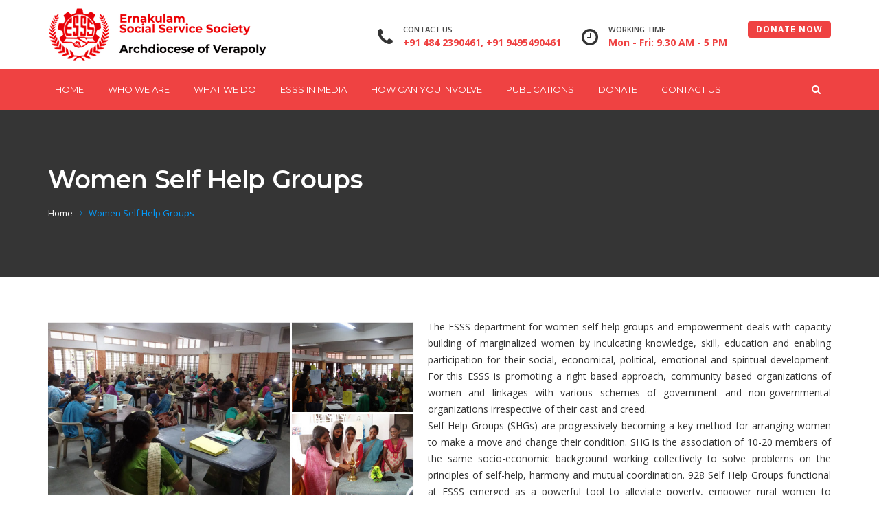

--- FILE ---
content_type: text/html; charset=UTF-8
request_url: https://esssociety.com/women-self-help-groups/
body_size: 12894
content:
<!DOCTYPE html>
<html lang="en-US">
<head>	
	<meta charset="UTF-8">
	<meta name="viewport" content="width=device-width, initial-scale=1">
	<link rel="profile" href="http://gmpg.org/xfn/11">
		<meta name='robots' content='max-image-preview:large' />
	<style>img:is([sizes="auto" i], [sizes^="auto," i]) { contain-intrinsic-size: 3000px 1500px }</style>
	
	<!-- This site is optimized with the Yoast SEO plugin v15.5 - https://yoast.com/wordpress/plugins/seo/ -->
	<title>Women Self Help Groups - Ernakulam Social Service Society</title>
	<meta name="robots" content="index, follow, max-snippet:-1, max-image-preview:large, max-video-preview:-1" />
	<link rel="canonical" href="https://esssociety.com/women-self-help-groups/" />
	<meta property="og:locale" content="en_US" />
	<meta property="og:type" content="article" />
	<meta property="og:title" content="Women Self Help Groups - Ernakulam Social Service Society" />
	<meta property="og:url" content="https://esssociety.com/women-self-help-groups/" />
	<meta property="og:site_name" content="Ernakulam Social Service Society" />
	<meta property="article:modified_time" content="2020-11-17T11:11:54+00:00" />
	<meta property="og:image" content="http://tdminfocom.com/ess/wp-content/uploads/2020/10/womenself.jpg" />
	<meta name="twitter:card" content="summary_large_image" />
	<meta name="twitter:label1" content="Est. reading time">
	<meta name="twitter:data1" content="1 minute">
	<script type="application/ld+json" class="yoast-schema-graph">{"@context":"https://schema.org","@graph":[{"@type":"WebSite","@id":"https://esssociety.com/#website","url":"https://esssociety.com/","name":"Ernakulam Social Service Society","description":"Archdiocese of Verapoly\n","potentialAction":[{"@type":"SearchAction","target":"https://esssociety.com/?s={search_term_string}","query-input":"required name=search_term_string"}],"inLanguage":"en-US"},{"@type":"ImageObject","@id":"https://esssociety.com/women-self-help-groups/#primaryimage","inLanguage":"en-US","url":"http://tdminfocom.com/ess/wp-content/uploads/2020/10/womenself.jpg"},{"@type":"WebPage","@id":"https://esssociety.com/women-self-help-groups/#webpage","url":"https://esssociety.com/women-self-help-groups/","name":"Women Self Help Groups - Ernakulam Social Service Society","isPartOf":{"@id":"https://esssociety.com/#website"},"primaryImageOfPage":{"@id":"https://esssociety.com/women-self-help-groups/#primaryimage"},"datePublished":"2020-10-14T06:05:33+00:00","dateModified":"2020-11-17T11:11:54+00:00","inLanguage":"en-US","potentialAction":[{"@type":"ReadAction","target":["https://esssociety.com/women-self-help-groups/"]}]}]}</script>
	<!-- / Yoast SEO plugin. -->


<link rel='dns-prefetch' href='//fonts.googleapis.com' />
<link rel='preconnect' href='https://fonts.gstatic.com' crossorigin />
<link rel="alternate" type="application/rss+xml" title="Ernakulam Social Service Society  &raquo; Feed" href="https://esssociety.com/feed/" />
<link rel="alternate" type="application/rss+xml" title="Ernakulam Social Service Society  &raquo; Comments Feed" href="https://esssociety.com/comments/feed/" />
<script type="text/javascript">
/* <![CDATA[ */
window._wpemojiSettings = {"baseUrl":"https:\/\/s.w.org\/images\/core\/emoji\/16.0.1\/72x72\/","ext":".png","svgUrl":"https:\/\/s.w.org\/images\/core\/emoji\/16.0.1\/svg\/","svgExt":".svg","source":{"concatemoji":"https:\/\/esssociety.com\/wp-includes\/js\/wp-emoji-release.min.js"}};
/*! This file is auto-generated */
!function(s,n){var o,i,e;function c(e){try{var t={supportTests:e,timestamp:(new Date).valueOf()};sessionStorage.setItem(o,JSON.stringify(t))}catch(e){}}function p(e,t,n){e.clearRect(0,0,e.canvas.width,e.canvas.height),e.fillText(t,0,0);var t=new Uint32Array(e.getImageData(0,0,e.canvas.width,e.canvas.height).data),a=(e.clearRect(0,0,e.canvas.width,e.canvas.height),e.fillText(n,0,0),new Uint32Array(e.getImageData(0,0,e.canvas.width,e.canvas.height).data));return t.every(function(e,t){return e===a[t]})}function u(e,t){e.clearRect(0,0,e.canvas.width,e.canvas.height),e.fillText(t,0,0);for(var n=e.getImageData(16,16,1,1),a=0;a<n.data.length;a++)if(0!==n.data[a])return!1;return!0}function f(e,t,n,a){switch(t){case"flag":return n(e,"\ud83c\udff3\ufe0f\u200d\u26a7\ufe0f","\ud83c\udff3\ufe0f\u200b\u26a7\ufe0f")?!1:!n(e,"\ud83c\udde8\ud83c\uddf6","\ud83c\udde8\u200b\ud83c\uddf6")&&!n(e,"\ud83c\udff4\udb40\udc67\udb40\udc62\udb40\udc65\udb40\udc6e\udb40\udc67\udb40\udc7f","\ud83c\udff4\u200b\udb40\udc67\u200b\udb40\udc62\u200b\udb40\udc65\u200b\udb40\udc6e\u200b\udb40\udc67\u200b\udb40\udc7f");case"emoji":return!a(e,"\ud83e\udedf")}return!1}function g(e,t,n,a){var r="undefined"!=typeof WorkerGlobalScope&&self instanceof WorkerGlobalScope?new OffscreenCanvas(300,150):s.createElement("canvas"),o=r.getContext("2d",{willReadFrequently:!0}),i=(o.textBaseline="top",o.font="600 32px Arial",{});return e.forEach(function(e){i[e]=t(o,e,n,a)}),i}function t(e){var t=s.createElement("script");t.src=e,t.defer=!0,s.head.appendChild(t)}"undefined"!=typeof Promise&&(o="wpEmojiSettingsSupports",i=["flag","emoji"],n.supports={everything:!0,everythingExceptFlag:!0},e=new Promise(function(e){s.addEventListener("DOMContentLoaded",e,{once:!0})}),new Promise(function(t){var n=function(){try{var e=JSON.parse(sessionStorage.getItem(o));if("object"==typeof e&&"number"==typeof e.timestamp&&(new Date).valueOf()<e.timestamp+604800&&"object"==typeof e.supportTests)return e.supportTests}catch(e){}return null}();if(!n){if("undefined"!=typeof Worker&&"undefined"!=typeof OffscreenCanvas&&"undefined"!=typeof URL&&URL.createObjectURL&&"undefined"!=typeof Blob)try{var e="postMessage("+g.toString()+"("+[JSON.stringify(i),f.toString(),p.toString(),u.toString()].join(",")+"));",a=new Blob([e],{type:"text/javascript"}),r=new Worker(URL.createObjectURL(a),{name:"wpTestEmojiSupports"});return void(r.onmessage=function(e){c(n=e.data),r.terminate(),t(n)})}catch(e){}c(n=g(i,f,p,u))}t(n)}).then(function(e){for(var t in e)n.supports[t]=e[t],n.supports.everything=n.supports.everything&&n.supports[t],"flag"!==t&&(n.supports.everythingExceptFlag=n.supports.everythingExceptFlag&&n.supports[t]);n.supports.everythingExceptFlag=n.supports.everythingExceptFlag&&!n.supports.flag,n.DOMReady=!1,n.readyCallback=function(){n.DOMReady=!0}}).then(function(){return e}).then(function(){var e;n.supports.everything||(n.readyCallback(),(e=n.source||{}).concatemoji?t(e.concatemoji):e.wpemoji&&e.twemoji&&(t(e.twemoji),t(e.wpemoji)))}))}((window,document),window._wpemojiSettings);
/* ]]> */
</script>
<style id='wp-emoji-styles-inline-css' type='text/css'>

	img.wp-smiley, img.emoji {
		display: inline !important;
		border: none !important;
		box-shadow: none !important;
		height: 1em !important;
		width: 1em !important;
		margin: 0 0.07em !important;
		vertical-align: -0.1em !important;
		background: none !important;
		padding: 0 !important;
	}
</style>
<link rel='stylesheet' id='wp-block-library-css' href='https://esssociety.com/wp-includes/css/dist/block-library/style.min.css' type='text/css' media='all' />
<style id='classic-theme-styles-inline-css' type='text/css'>
/*! This file is auto-generated */
.wp-block-button__link{color:#fff;background-color:#32373c;border-radius:9999px;box-shadow:none;text-decoration:none;padding:calc(.667em + 2px) calc(1.333em + 2px);font-size:1.125em}.wp-block-file__button{background:#32373c;color:#fff;text-decoration:none}
</style>
<style id='global-styles-inline-css' type='text/css'>
:root{--wp--preset--aspect-ratio--square: 1;--wp--preset--aspect-ratio--4-3: 4/3;--wp--preset--aspect-ratio--3-4: 3/4;--wp--preset--aspect-ratio--3-2: 3/2;--wp--preset--aspect-ratio--2-3: 2/3;--wp--preset--aspect-ratio--16-9: 16/9;--wp--preset--aspect-ratio--9-16: 9/16;--wp--preset--color--black: #000000;--wp--preset--color--cyan-bluish-gray: #abb8c3;--wp--preset--color--white: #ffffff;--wp--preset--color--pale-pink: #f78da7;--wp--preset--color--vivid-red: #cf2e2e;--wp--preset--color--luminous-vivid-orange: #ff6900;--wp--preset--color--luminous-vivid-amber: #fcb900;--wp--preset--color--light-green-cyan: #7bdcb5;--wp--preset--color--vivid-green-cyan: #00d084;--wp--preset--color--pale-cyan-blue: #8ed1fc;--wp--preset--color--vivid-cyan-blue: #0693e3;--wp--preset--color--vivid-purple: #9b51e0;--wp--preset--gradient--vivid-cyan-blue-to-vivid-purple: linear-gradient(135deg,rgba(6,147,227,1) 0%,rgb(155,81,224) 100%);--wp--preset--gradient--light-green-cyan-to-vivid-green-cyan: linear-gradient(135deg,rgb(122,220,180) 0%,rgb(0,208,130) 100%);--wp--preset--gradient--luminous-vivid-amber-to-luminous-vivid-orange: linear-gradient(135deg,rgba(252,185,0,1) 0%,rgba(255,105,0,1) 100%);--wp--preset--gradient--luminous-vivid-orange-to-vivid-red: linear-gradient(135deg,rgba(255,105,0,1) 0%,rgb(207,46,46) 100%);--wp--preset--gradient--very-light-gray-to-cyan-bluish-gray: linear-gradient(135deg,rgb(238,238,238) 0%,rgb(169,184,195) 100%);--wp--preset--gradient--cool-to-warm-spectrum: linear-gradient(135deg,rgb(74,234,220) 0%,rgb(151,120,209) 20%,rgb(207,42,186) 40%,rgb(238,44,130) 60%,rgb(251,105,98) 80%,rgb(254,248,76) 100%);--wp--preset--gradient--blush-light-purple: linear-gradient(135deg,rgb(255,206,236) 0%,rgb(152,150,240) 100%);--wp--preset--gradient--blush-bordeaux: linear-gradient(135deg,rgb(254,205,165) 0%,rgb(254,45,45) 50%,rgb(107,0,62) 100%);--wp--preset--gradient--luminous-dusk: linear-gradient(135deg,rgb(255,203,112) 0%,rgb(199,81,192) 50%,rgb(65,88,208) 100%);--wp--preset--gradient--pale-ocean: linear-gradient(135deg,rgb(255,245,203) 0%,rgb(182,227,212) 50%,rgb(51,167,181) 100%);--wp--preset--gradient--electric-grass: linear-gradient(135deg,rgb(202,248,128) 0%,rgb(113,206,126) 100%);--wp--preset--gradient--midnight: linear-gradient(135deg,rgb(2,3,129) 0%,rgb(40,116,252) 100%);--wp--preset--font-size--small: 13px;--wp--preset--font-size--medium: 20px;--wp--preset--font-size--large: 36px;--wp--preset--font-size--x-large: 42px;--wp--preset--spacing--20: 0.44rem;--wp--preset--spacing--30: 0.67rem;--wp--preset--spacing--40: 1rem;--wp--preset--spacing--50: 1.5rem;--wp--preset--spacing--60: 2.25rem;--wp--preset--spacing--70: 3.38rem;--wp--preset--spacing--80: 5.06rem;--wp--preset--shadow--natural: 6px 6px 9px rgba(0, 0, 0, 0.2);--wp--preset--shadow--deep: 12px 12px 50px rgba(0, 0, 0, 0.4);--wp--preset--shadow--sharp: 6px 6px 0px rgba(0, 0, 0, 0.2);--wp--preset--shadow--outlined: 6px 6px 0px -3px rgba(255, 255, 255, 1), 6px 6px rgba(0, 0, 0, 1);--wp--preset--shadow--crisp: 6px 6px 0px rgba(0, 0, 0, 1);}:where(.is-layout-flex){gap: 0.5em;}:where(.is-layout-grid){gap: 0.5em;}body .is-layout-flex{display: flex;}.is-layout-flex{flex-wrap: wrap;align-items: center;}.is-layout-flex > :is(*, div){margin: 0;}body .is-layout-grid{display: grid;}.is-layout-grid > :is(*, div){margin: 0;}:where(.wp-block-columns.is-layout-flex){gap: 2em;}:where(.wp-block-columns.is-layout-grid){gap: 2em;}:where(.wp-block-post-template.is-layout-flex){gap: 1.25em;}:where(.wp-block-post-template.is-layout-grid){gap: 1.25em;}.has-black-color{color: var(--wp--preset--color--black) !important;}.has-cyan-bluish-gray-color{color: var(--wp--preset--color--cyan-bluish-gray) !important;}.has-white-color{color: var(--wp--preset--color--white) !important;}.has-pale-pink-color{color: var(--wp--preset--color--pale-pink) !important;}.has-vivid-red-color{color: var(--wp--preset--color--vivid-red) !important;}.has-luminous-vivid-orange-color{color: var(--wp--preset--color--luminous-vivid-orange) !important;}.has-luminous-vivid-amber-color{color: var(--wp--preset--color--luminous-vivid-amber) !important;}.has-light-green-cyan-color{color: var(--wp--preset--color--light-green-cyan) !important;}.has-vivid-green-cyan-color{color: var(--wp--preset--color--vivid-green-cyan) !important;}.has-pale-cyan-blue-color{color: var(--wp--preset--color--pale-cyan-blue) !important;}.has-vivid-cyan-blue-color{color: var(--wp--preset--color--vivid-cyan-blue) !important;}.has-vivid-purple-color{color: var(--wp--preset--color--vivid-purple) !important;}.has-black-background-color{background-color: var(--wp--preset--color--black) !important;}.has-cyan-bluish-gray-background-color{background-color: var(--wp--preset--color--cyan-bluish-gray) !important;}.has-white-background-color{background-color: var(--wp--preset--color--white) !important;}.has-pale-pink-background-color{background-color: var(--wp--preset--color--pale-pink) !important;}.has-vivid-red-background-color{background-color: var(--wp--preset--color--vivid-red) !important;}.has-luminous-vivid-orange-background-color{background-color: var(--wp--preset--color--luminous-vivid-orange) !important;}.has-luminous-vivid-amber-background-color{background-color: var(--wp--preset--color--luminous-vivid-amber) !important;}.has-light-green-cyan-background-color{background-color: var(--wp--preset--color--light-green-cyan) !important;}.has-vivid-green-cyan-background-color{background-color: var(--wp--preset--color--vivid-green-cyan) !important;}.has-pale-cyan-blue-background-color{background-color: var(--wp--preset--color--pale-cyan-blue) !important;}.has-vivid-cyan-blue-background-color{background-color: var(--wp--preset--color--vivid-cyan-blue) !important;}.has-vivid-purple-background-color{background-color: var(--wp--preset--color--vivid-purple) !important;}.has-black-border-color{border-color: var(--wp--preset--color--black) !important;}.has-cyan-bluish-gray-border-color{border-color: var(--wp--preset--color--cyan-bluish-gray) !important;}.has-white-border-color{border-color: var(--wp--preset--color--white) !important;}.has-pale-pink-border-color{border-color: var(--wp--preset--color--pale-pink) !important;}.has-vivid-red-border-color{border-color: var(--wp--preset--color--vivid-red) !important;}.has-luminous-vivid-orange-border-color{border-color: var(--wp--preset--color--luminous-vivid-orange) !important;}.has-luminous-vivid-amber-border-color{border-color: var(--wp--preset--color--luminous-vivid-amber) !important;}.has-light-green-cyan-border-color{border-color: var(--wp--preset--color--light-green-cyan) !important;}.has-vivid-green-cyan-border-color{border-color: var(--wp--preset--color--vivid-green-cyan) !important;}.has-pale-cyan-blue-border-color{border-color: var(--wp--preset--color--pale-cyan-blue) !important;}.has-vivid-cyan-blue-border-color{border-color: var(--wp--preset--color--vivid-cyan-blue) !important;}.has-vivid-purple-border-color{border-color: var(--wp--preset--color--vivid-purple) !important;}.has-vivid-cyan-blue-to-vivid-purple-gradient-background{background: var(--wp--preset--gradient--vivid-cyan-blue-to-vivid-purple) !important;}.has-light-green-cyan-to-vivid-green-cyan-gradient-background{background: var(--wp--preset--gradient--light-green-cyan-to-vivid-green-cyan) !important;}.has-luminous-vivid-amber-to-luminous-vivid-orange-gradient-background{background: var(--wp--preset--gradient--luminous-vivid-amber-to-luminous-vivid-orange) !important;}.has-luminous-vivid-orange-to-vivid-red-gradient-background{background: var(--wp--preset--gradient--luminous-vivid-orange-to-vivid-red) !important;}.has-very-light-gray-to-cyan-bluish-gray-gradient-background{background: var(--wp--preset--gradient--very-light-gray-to-cyan-bluish-gray) !important;}.has-cool-to-warm-spectrum-gradient-background{background: var(--wp--preset--gradient--cool-to-warm-spectrum) !important;}.has-blush-light-purple-gradient-background{background: var(--wp--preset--gradient--blush-light-purple) !important;}.has-blush-bordeaux-gradient-background{background: var(--wp--preset--gradient--blush-bordeaux) !important;}.has-luminous-dusk-gradient-background{background: var(--wp--preset--gradient--luminous-dusk) !important;}.has-pale-ocean-gradient-background{background: var(--wp--preset--gradient--pale-ocean) !important;}.has-electric-grass-gradient-background{background: var(--wp--preset--gradient--electric-grass) !important;}.has-midnight-gradient-background{background: var(--wp--preset--gradient--midnight) !important;}.has-small-font-size{font-size: var(--wp--preset--font-size--small) !important;}.has-medium-font-size{font-size: var(--wp--preset--font-size--medium) !important;}.has-large-font-size{font-size: var(--wp--preset--font-size--large) !important;}.has-x-large-font-size{font-size: var(--wp--preset--font-size--x-large) !important;}
:where(.wp-block-post-template.is-layout-flex){gap: 1.25em;}:where(.wp-block-post-template.is-layout-grid){gap: 1.25em;}
:where(.wp-block-columns.is-layout-flex){gap: 2em;}:where(.wp-block-columns.is-layout-grid){gap: 2em;}
:root :where(.wp-block-pullquote){font-size: 1.5em;line-height: 1.6;}
</style>
<link rel='stylesheet' id='contact-form-7-css' href='https://esssociety.com/wp-content/plugins/contact-form-7/includes/css/styles.css' type='text/css' media='all' />
<link rel='stylesheet' id='wpsm_counter-font-awesome-front-css' href='https://esssociety.com/wp-content/plugins/counter-number-showcase/assets/css/font-awesome/css/font-awesome.min.css' type='text/css' media='all' />
<link rel='stylesheet' id='wpsm_counter_bootstrap-front-css' href='https://esssociety.com/wp-content/plugins/counter-number-showcase/assets/css/bootstrap-front.css' type='text/css' media='all' />
<link rel='stylesheet' id='wpsm_counter_column-css' href='https://esssociety.com/wp-content/plugins/counter-number-showcase/assets/css/counter-column.css' type='text/css' media='all' />
<link rel='stylesheet' id='twenty20-css' href='https://esssociety.com/wp-content/plugins/twenty20/assets/css/twenty20.css' type='text/css' media='all' />
<link rel='stylesheet' id='simplelightbox-0-css' href='https://esssociety.com/wp-content/plugins/nextgen-gallery/static/Lightbox/simplelightbox/simple-lightbox.css' type='text/css' media='all' />
<link rel='stylesheet' id='bootstrap-css' href='https://esssociety.com/wp-content/themes/ostrya/assets/css/bootstrap.min.css' type='text/css' media='all' />
<link rel='stylesheet' id='ostrya-font-awesome-css' href='https://esssociety.com/wp-content/themes/ostrya/assets/css/font-awesome.min.css' type='text/css' media='all' />
<link rel='stylesheet' id='owl.carousel-css' href='https://esssociety.com/wp-content/themes/ostrya/assets/css/owl.carousel.css' type='text/css' media='all' />
<link rel='stylesheet' id='prettyPhoto-css' href='https://esssociety.com/wp-content/themes/ostrya/assets/js/prettyPhoto/prettyPhoto.css' type='text/css' media='all' />
<link rel='stylesheet' id='animate-css' href='https://esssociety.com/wp-content/themes/ostrya/assets/css/animate.min.css' type='text/css' media='all' />
<link rel='stylesheet' id='ostrya-base-css' href='https://esssociety.com/wp-content/themes/ostrya/assets/css/base.css' type='text/css' media='all' />
<link rel='stylesheet' id='ostrya-widgets-css' href='https://esssociety.com/wp-content/themes/ostrya/assets/css/widgets.css' type='text/css' media='all' />
<link rel='stylesheet' id='ostrya-shortcodes-css' href='https://esssociety.com/wp-content/themes/ostrya/assets/css/shortcodes.css' type='text/css' media='all' />
<link rel='stylesheet' id='ostrya-layout-css' href='https://esssociety.com/wp-content/themes/ostrya/assets/css/layout.css' type='text/css' media='all' />
<link rel='stylesheet' id='ostrya-responsive-css' href='https://esssociety.com/wp-content/themes/ostrya/assets/css/responsive.css' type='text/css' media='all' />
<link rel='stylesheet' id='ostrya-style-css' href='https://esssociety.com/wp-content/themes/ostrya/style.css' type='text/css' media='all' />
<style id='ostrya-style-inline-css' type='text/css'>
.btn, button,.button,html input[type='button'], input[type='reset'], input[type='submit'],input.button,.woocommerce #respond input#submit, .woocommerce a.button, .woocommerce button.button, .woocommerce input.button, .woocommerce #respond input#submit.alt, .woocommerce a.button.alt, .woocommerce button.button.alt, .woocommerce input.button.alt,.service-link a,.portfolio-link a,.header-button,.wdc-pricingbox .box-link a,.more-link a,.woocommerce .widget_price_filter .price_slider_amount .button,.woocommerce a.added_to_cart,.wdc-button.style-2:hover,.owl-theme .owl-controls .owl-page.active span,.team-container .team-photo > span::after,.wdc-button.style-1,.wdc-iconbox.style-3 .box-icon,body .vc_progress_bar .vc_single_bar .vc_bar,.widget.widget_tag_cloud a:hover, .widget.widget_product_tag_cloud a:hover,#wp-calendar td#today,.woocommerce .widget_price_filter .ui-slider .ui-slider-handle{background-color:#;}.wdc-heading .box-title::after,.wdc-button.style-2,.owl-theme .owl-controls .owl-page.active span,.post-meta span:not(.post-author)::before,ul.primary-menu > li > a::after,.wdc-services-wgt ul::after,.wdc-services-wgt ul,.wdc-form-1,blockquote, blockquote.pull-left, blockquote.pull-right{border-color:#;}.header-hightlight strong,.wdc-iconbox .box-icon,.wdc-button.style-2,.load-filter li.active a, .load-filter li a:hover,#footer .wdc-social a,#footer a:hover,.breadcrumb > .active,.breadcrumb li:last-child,.wdc-promobox a .box-title,.widget a:hover,.wdc-iconbox .box-link a:hover,.wdc-pricingbox.box-featured .price-cost,.post-title a:hover,.wdc-service .service-container.style-1 .service-icon,.service-content h4 a:hover,.portfolio-container.style-2 .portfolio-content h4 a:hover,.woocommerce-account .woocommerce-MyAccount-navigation ul li a:hover,.wdc-services-wgt li a:hover,.post-meta a:hover,.wdc-form-1 .info span.phone-number,.post-navigation a:hover{color:#;}.title-holder { padding-top:80px; }.title-holder { padding-bottom:80px; }#title-wrapper { padding-top:0px; }#content-wrapper.is-vc .post-content > .wpb_padding:first-child { padding-top:80px; }#title-wrapper {background-image:url('https://iwebdc.com/demo/ostrya/wp-content/uploads/2016/11/bg-02.jpg');background-repeat:no-repeat;background-size:cover;background-attachment:inherit;background-position:center center;}
</style>
<link rel='stylesheet' id='js_composer_front-css' href='https://esssociety.com/wp-content/plugins/js_composer/assets/css/js_composer.min.css' type='text/css' media='all' />
<link rel="preload" as="style" href="https://fonts.googleapis.com/css?family=Open%20Sans:300,400,500,600,700,800,300italic,400italic,500italic,600italic,700italic,800italic%7CMontserrat:100,200,300,400,500,600,700,800,900,100italic,200italic,300italic,400italic,500italic,600italic,700italic,800italic,900italic&#038;subset=latin&#038;display=swap" /><link rel="stylesheet" href="https://fonts.googleapis.com/css?family=Open%20Sans:300,400,500,600,700,800,300italic,400italic,500italic,600italic,700italic,800italic%7CMontserrat:100,200,300,400,500,600,700,800,900,100italic,200italic,300italic,400italic,500italic,600italic,700italic,800italic,900italic&#038;subset=latin&#038;display=swap" media="print" onload="this.media='all'"><noscript><link rel="stylesheet" href="https://fonts.googleapis.com/css?family=Open%20Sans:300,400,500,600,700,800,300italic,400italic,500italic,600italic,700italic,800italic%7CMontserrat:100,200,300,400,500,600,700,800,900,100italic,200italic,300italic,400italic,500italic,600italic,700italic,800italic,900italic&#038;subset=latin&#038;display=swap" /></noscript><!--n2css--><!--n2js--><script type="text/javascript" src="https://esssociety.com/wp-includes/js/jquery/jquery.min.js" id="jquery-core-js"></script>
<script type="text/javascript" src="https://esssociety.com/wp-includes/js/jquery/jquery-migrate.min.js" id="jquery-migrate-js"></script>
<script type="text/javascript" id="photocrati_ajax-js-extra">
/* <![CDATA[ */
var photocrati_ajax = {"url":"https:\/\/esssociety.com\/index.php?photocrati_ajax=1","rest_url":"https:\/\/esssociety.com\/wp-json\/","wp_home_url":"https:\/\/esssociety.com","wp_site_url":"https:\/\/esssociety.com","wp_root_url":"https:\/\/esssociety.com","wp_plugins_url":"https:\/\/esssociety.com\/wp-content\/plugins","wp_content_url":"https:\/\/esssociety.com\/wp-content","wp_includes_url":"https:\/\/esssociety.com\/wp-includes\/","ngg_param_slug":"nggallery","rest_nonce":"887ae7077e"};
/* ]]> */
</script>
<script type="text/javascript" src="https://esssociety.com/wp-content/plugins/nextgen-gallery/static/Legacy/ajax.min.js" id="photocrati_ajax-js"></script>
<!--[if lt IE 9]>
<script type="text/javascript" src="https://esssociety.com/wp-content/themes/ostrya/assets/js/html5.js" id="ostrya-html5-js"></script>
<![endif]-->
<link rel="https://api.w.org/" href="https://esssociety.com/wp-json/" /><link rel="alternate" title="JSON" type="application/json" href="https://esssociety.com/wp-json/wp/v2/pages/820" /><link rel="EditURI" type="application/rsd+xml" title="RSD" href="https://esssociety.com/xmlrpc.php?rsd" />
<meta name="generator" content="WordPress 6.8.3" />
<link rel='shortlink' href='https://esssociety.com/?p=820' />
<link rel="alternate" title="oEmbed (JSON)" type="application/json+oembed" href="https://esssociety.com/wp-json/oembed/1.0/embed?url=https%3A%2F%2Fesssociety.com%2Fwomen-self-help-groups%2F" />
<link rel="alternate" title="oEmbed (XML)" type="text/xml+oembed" href="https://esssociety.com/wp-json/oembed/1.0/embed?url=https%3A%2F%2Fesssociety.com%2Fwomen-self-help-groups%2F&#038;format=xml" />
<meta name="generator" content="Redux 4.5.7" /><link rel="shortcut icon" href="https://esssociety.com/wp-content/uploads/2025/06/Logo.png" /><meta name="generator" content="Powered by WPBakery Page Builder - drag and drop page builder for WordPress."/>
		<style type="text/css" id="wp-custom-css">
			
/* Make Donate button look better */
.header-button {
  background-color: #ef4242;
  color: #fff;
  padding: 6px 12px;
  border-radius: 4px;
  text-decoration: none;
}

/* Hide post category label */
.home .post-category {
    display: none;
}

/* Hide meta info */
.home .post-meta {
    display: none;
}		</style>
		<style id="theme_wdc_options-dynamic-css" title="dynamic-css" class="redux-options-output">.header-style-v2 .header-stick{background-color:#ef4242;}.header-style-v2 .header-stick{color:#ffffff;}#header.header-skin-default #topbar-wrapper{background-color:#1e73be;}#header.header-skin-default #topbar-wrapper{color:#ffffff;}#footer{background-attachment:fixed;background-position:center center;background-image:url('https://iwebdc.com/demo/ostrya/wp-content/uploads/2016/11/bg-4.jpg');}body{font-family:"Open Sans";}ul.primary-menu,.mobile-menu{font-family:Montserrat;font-style:normal;}h1, h2, h3, h4, h5, h6, .h1, .h2, .h3, .h4, .h5, .h6{font-family:Montserrat;}</style><style type="text/css" data-type="vc_shortcodes-custom-css">.vc_custom_1471341324435{margin-bottom: 0px !important;padding-top: 60px !important;padding-bottom: 0px !important;}</style><noscript><style> .wpb_animate_when_almost_visible { opacity: 1; }</style></noscript>	
</head>

<body class="wp-singular page-template-default page page-id-820 wp-theme-ostrya metaslider-plugin layout-wide header-style-v2 header-sticky wpb-js-composer js-comp-ver-6.3.0 vc_responsive">

<div id="wdc-wrapper">
<!-- header -->
<header id="header" class="header-skin-default">
    	
		
	<div id="header-wrapper">
	
		<div class="container">
		<div class="row">
			
			<div class="col-md-12">
			
				<div class="header-container">
				
					<div class="header-logo">
						<a class="wdc-logo" href="https://esssociety.com/" title="Ernakulam Social Service Society ">
				<img class="logo-standart" src="https://esssociety.com/wp-content/uploads/2025/04/Logo_on_header.png" alt="Ernakulam Social Service Society " />
			</a>					</div>
					<a id="toggle-mobile-menu" class="toggle-menu"><span></span></a>
					
					<div class="header-right">
					
						<div class="header-top">
							<div class="header-left-info">
								<ul class="list-inline">
								<li><span class="header-label"><i class="fa fa-phone"></i></span><span class="header-hightlight"><small>Contact us</small> <strong style="color: #ef4242">+91 484 2390461, +91 9495490461</strong></span></li><li><span class="header-label"><i class="fa  fa-clock-o"></i></span><span class="header-hightlight"><small>Working time</small><strong style="color: #ef4242">Mon - Fri: 9.30 AM - 5 PM</strong></span></li>								</ul>
							</div>
							<div class="header-right-info">
								<a class="header-button" href="https://esssociety.com/donate/">DONATE NOW</a>							</div>
						</div>
					
					</div>
				
				</div>
				
			</div>
		
		</div>
		</div>
	
	</div>
	
	<div id="nav-wrapper" class="header-stick">
		
		<div class="container">
		<div class="row">
			
			<div class="col-md-12">
				
				<div class="nav-container">
					
					<nav id="primary-nav">
						<div class="menu-menu-primary-container"><ul id="primary-menu" class="primary-menu list-inline"><li id="menu-item-656" class="menu-item menu-item-type-post_type menu-item-object-page menu-item-home menu-item-656"><a href="https://esssociety.com/">Home</a></li>
<li id="menu-item-318" class="menu-item menu-item-type-custom menu-item-object-custom menu-item-has-children menu-item-318"><a href="#">Who We are</a>
<ul class="sub-menu">
	<li id="menu-item-657" class="menu-item menu-item-type-post_type menu-item-object-page menu-item-657"><a href="https://esssociety.com/pages/introduction-history/">Introduction &#038; History</a></li>
	<li id="menu-item-817" class="menu-item menu-item-type-post_type menu-item-object-page menu-item-817"><a href="https://esssociety.com/vision-mission/">Vision &#038; Mission</a></li>
	<li id="menu-item-816" class="menu-item menu-item-type-post_type menu-item-object-page menu-item-816"><a href="https://esssociety.com/development-objectives/">Development Objectives</a></li>
	<li id="menu-item-815" class="menu-item menu-item-type-post_type menu-item-object-page menu-item-815"><a href="https://esssociety.com/target-groups/">Target Groups</a></li>
	<li id="menu-item-769" class="menu-item menu-item-type-post_type menu-item-object-page menu-item-769"><a href="https://esssociety.com/history/">Milestones</a></li>
	<li id="menu-item-813" class="menu-item menu-item-type-post_type menu-item-object-page menu-item-813"><a href="https://esssociety.com/awards-certifications-and-affiliations/">Awards Certifications and Affiliations</a></li>
	<li id="menu-item-812" class="menu-item menu-item-type-post_type menu-item-object-page menu-item-812"><a href="https://esssociety.com/governing-council/">Governing Council</a></li>
	<li id="menu-item-811" class="menu-item menu-item-type-post_type menu-item-object-page menu-item-811"><a href="https://esssociety.com/general-body/">General Body</a></li>
	<li id="menu-item-3433" class="menu-item menu-item-type-post_type menu-item-object-page menu-item-3433"><a href="https://esssociety.com/fomer-directors/">Former Directors</a></li>
</ul>
</li>
<li id="menu-item-1888" class="menu-item menu-item-type-custom menu-item-object-custom current-menu-ancestor current-menu-parent menu-item-has-children menu-item-1888"><a href="#">What we do</a>
<ul class="sub-menu">
	<li id="menu-item-868" class="menu-item menu-item-type-post_type menu-item-object-page menu-item-868"><a href="https://esssociety.com/emergency-response-disaster-management-2/">Emergency Response &#038; Disaster Management</a></li>
	<li id="menu-item-879" class="menu-item menu-item-type-post_type menu-item-object-page current-menu-item page_item page-item-820 current_page_item menu-item-879"><a href="https://esssociety.com/women-self-help-groups/" aria-current="page">Women Self Help Groups</a></li>
	<li id="menu-item-1881" class="menu-item menu-item-type-post_type menu-item-object-page menu-item-1881"><a href="https://esssociety.com/environment-and-natural-resource-management/">Environment And Natural Resource Management</a></li>
	<li id="menu-item-883" class="menu-item menu-item-type-post_type menu-item-object-page menu-item-883"><a href="https://esssociety.com/men-self-help-groups-2/">Men Self-Help Groups</a></li>
	<li id="menu-item-3556" class="menu-item menu-item-type-post_type menu-item-object-page menu-item-3556"><a href="https://esssociety.com/fisheries-forum/">FISHERIES FORUM</a></li>
	<li id="menu-item-970" class="menu-item menu-item-type-post_type menu-item-object-page menu-item-970"><a href="https://esssociety.com/micro-enterprise-development-programme/">Entrepreneurial Development</a></li>
	<li id="menu-item-1010" class="menu-item menu-item-type-post_type menu-item-object-page menu-item-1010"><a href="https://esssociety.com/labour-development/">Labour Development/ Kerala Labour Movement</a></li>
	<li id="menu-item-876" class="menu-item menu-item-type-post_type menu-item-object-page menu-item-876"><a href="https://esssociety.com/family-development/">Family Development</a></li>
	<li id="menu-item-875" class="menu-item menu-item-type-post_type menu-item-object-page menu-item-875"><a href="https://esssociety.com/child-development/">Child Development</a></li>
	<li id="menu-item-873" class="menu-item menu-item-type-post_type menu-item-object-page menu-item-has-children menu-item-873"><a href="https://esssociety.com/community-health/">Community Health</a>
	<ul class="sub-menu">
		<li id="menu-item-1808" class="menu-item menu-item-type-post_type menu-item-object-page menu-item-1808"><a href="https://esssociety.com/ashakiranam-cancer-care-project/">Ashakiranam-Cancer Care Project</a></li>
		<li id="menu-item-1806" class="menu-item menu-item-type-post_type menu-item-object-page menu-item-1806"><a href="https://esssociety.com/ardram-palliative-care/">Ardram Palliative Care</a></li>
		<li id="menu-item-1805" class="menu-item menu-item-type-post_type menu-item-object-page menu-item-1805"><a href="https://esssociety.com/ardram-health-clinic/">Ardram Health Clinic</a></li>
		<li id="menu-item-1804" class="menu-item menu-item-type-post_type menu-item-object-page menu-item-1804"><a href="https://esssociety.com/medical-camps/">Medical Camps</a></li>
		<li id="menu-item-1803" class="menu-item menu-item-type-post_type menu-item-object-page menu-item-1803"><a href="https://esssociety.com/health-awareness-medical-camps/">Health Awareness</a></li>
	</ul>
</li>
	<li id="menu-item-870" class="menu-item menu-item-type-post_type menu-item-object-page menu-item-has-children menu-item-870"><a href="https://esssociety.com/community-based-rehabilitation/">Community Based Rehabilitation</a>
	<ul class="sub-menu">
		<li id="menu-item-1112" class="menu-item menu-item-type-custom menu-item-object-custom menu-item-1112"><a href="https://esssociety.com/index.php/community-based-rehabilitation#es">Sayamprabha -Elders Self-Help Groups</a></li>
		<li id="menu-item-1113" class="menu-item menu-item-type-custom menu-item-object-custom menu-item-1113"><a href="https://esssociety.com/index.php/community-based-rehabilitation#hh">Hope &#038; Help</a></li>
		<li id="menu-item-1114" class="menu-item menu-item-type-custom menu-item-object-custom menu-item-1114"><a href="https://esssociety.com/index.php/community-based-rehabilitation#ew">Empowerment of Widows</a></li>
		<li id="menu-item-1115" class="menu-item menu-item-type-custom menu-item-object-custom menu-item-1115"><a href="https://esssociety.com/index.php/community-based-rehabilitation#sm">Empowerment of Spinsters</a></li>
	</ul>
</li>
	<li id="menu-item-1190" class="menu-item menu-item-type-post_type menu-item-object-page menu-item-1190"><a href="https://esssociety.com/community-mediation-center/">Community Mediation Center</a></li>
	<li id="menu-item-871" class="menu-item menu-item-type-post_type menu-item-object-page menu-item-871"><a href="https://esssociety.com/micro-insurance/">Micro Insurance</a></li>
	<li id="menu-item-874" class="menu-item menu-item-type-post_type menu-item-object-page menu-item-874"><a href="https://esssociety.com/archbishops-snehabhavanam-project/">Snehabhavanam Project</a></li>
	<li id="menu-item-2128" class="menu-item menu-item-type-post_type menu-item-object-page menu-item-2128"><a href="https://esssociety.com/dharsan-animation-of-social-ministry-coordinators/">‘Dharsan’- Animation of Social Ministry Coordinators</a></li>
</ul>
</li>
<li id="menu-item-1336" class="menu-item menu-item-type-custom menu-item-object-custom menu-item-has-children menu-item-1336"><a href="#">ESSS In Media</a>
<ul class="sub-menu">
	<li id="menu-item-1212" class="menu-item menu-item-type-post_type menu-item-object-page menu-item-1212"><a href="https://esssociety.com/press-release/">Press Release</a></li>
	<li id="menu-item-1210" class="menu-item menu-item-type-post_type menu-item-object-page menu-item-1210"><a href="https://esssociety.com/success-stories/">Success stories</a></li>
	<li id="menu-item-1211" class="menu-item menu-item-type-post_type menu-item-object-page menu-item-1211"><a href="https://esssociety.com/videos/">Videos</a></li>
	<li id="menu-item-866" class="menu-item menu-item-type-post_type menu-item-object-page menu-item-866"><a href="https://esssociety.com/latest-ventures/">Latest Events</a></li>
</ul>
</li>
<li id="menu-item-1181" class="menu-item menu-item-type-custom menu-item-object-custom menu-item-has-children menu-item-1181"><a href="#">How Can You Involve</a>
<ul class="sub-menu">
	<li id="menu-item-1097" class="menu-item menu-item-type-post_type menu-item-object-page menu-item-1097"><a href="https://esssociety.com/be-a-volunteer-with-us/">Be a volunteer with us</a></li>
	<li id="menu-item-1205" class="menu-item menu-item-type-post_type menu-item-object-page menu-item-1205"><a href="https://esssociety.com/do-internship/">Do Internship</a></li>
	<li id="menu-item-863" class="menu-item menu-item-type-post_type menu-item-object-page menu-item-863"><a href="https://esssociety.com/our-partners/">Our Partners</a></li>
</ul>
</li>
<li id="menu-item-1155" class="menu-item menu-item-type-custom menu-item-object-custom menu-item-has-children menu-item-1155"><a href="#">Publications</a>
<ul class="sub-menu">
	<li id="menu-item-1238" class="menu-item menu-item-type-post_type menu-item-object-page menu-item-1238"><a href="https://esssociety.com/annual-reports/">Annual Reports</a></li>
	<li id="menu-item-1237" class="menu-item menu-item-type-post_type menu-item-object-page menu-item-1237"><a href="https://esssociety.com/esss-news-bulletins/">ESSS News bulletins</a></li>
	<li id="menu-item-1236" class="menu-item menu-item-type-post_type menu-item-object-page menu-item-1236"><a href="https://esssociety.com/brochures-leaflets/">Brochures &#038; Leaflets</a></li>
</ul>
</li>
<li id="menu-item-1166" class="menu-item menu-item-type-post_type menu-item-object-page menu-item-1166"><a href="https://esssociety.com/donate/">Donate</a></li>
<li id="menu-item-320" class="menu-item menu-item-type-post_type menu-item-object-page menu-item-320"><a href="https://esssociety.com/contact-us/">Contact Us</a></li>
</ul></div>					</nav>
				
					<div class="header-inner">
						<div class="header-search"><div class="wdc-searchform">
				<div class="search-form">
					<form action="https://esssociety.com/" method="get">
						<input type="text" name="s" id="s" placeholder="Search..." />
					</form>
				</div>
			</div>
			<div class="search-icon"><i class="fa fa-search"></i></div></div>					</div>
					
				</div>
				
			</div>
		
		</div>
		</div>
	
	</div>

</header>
<!-- end header --><section id="title-wrapper">

	<div class="container">
	<div class="row">
		
		<div class="col-md-12">
		
			<div class="title-holder">
			<div class="title-holder-cell text-left">
			
			<h1 class="page-title"><span>Women Self Help Groups</span></h1><ol class="breadcrumb"><li><a href="https://esssociety.com/">Home</a></li><li class="active">Women Self Help Groups</li></ol>			
			</div>
			</div>
				
		</div>
	
	</div>
	</div>
	
	
</section>	
	<!-- main-container -->
<div id="content-wrapper" class="is-vc">

			
		<!-- post entry -->
<article id="post-820" class="page-single post-820 page type-page status-publish hentry">
	
		
	<div class="post-content">
		<div  class="vc_row wpb_row vc_row-fluid vc_custom_1471341324435 wpb_section wpb_padding"><div class="container"><div class="row"><div class="wpb_column vc_column_container vc_col-sm-12"><div class="vc_column-inner "><div class="wpb_wrapper">
	<div class="wpb_text_column wpb_content_element " >
		<div class="wpb_wrapper">
			<p style="text-align: justify;"><strong><img fetchpriority="high" decoding="async" class="alignleft wp-image-950 " src="http://tdminfocom.com/ess/wp-content/uploads/2020/10/womenself.jpg" alt="" width="533" height="398" srcset="https://esssociety.com/wp-content/uploads/2020/10/womenself.jpg 752w, https://esssociety.com/wp-content/uploads/2020/10/womenself-300x224.jpg 300w" sizes="(max-width: 533px) 100vw, 533px" /></strong>The ESSS department for women self help groups and empowerment deals with capacity building of marginalized women by inculcating knowledge, skill, education and enabling participation for their social, economical, political, emotional and spiritual development. For this ESSS is promoting a right based approach, community based organizations of women and linkages with various schemes of government and non-governmental organizations irrespective of their cast and creed.<br />
Self Help Groups (SHGs) are progressively becoming a key method for arranging women to make a move and change their condition. SHG is the association of 10-20 members of the same socio-economic background working collectively to solve problems on the principles of self-help, harmony and mutual coordination. 928 Self Help Groups functional at ESSS emerged as a powerful tool to alleviate poverty, empower rural women to increase their potential, identity and gender parity, bring personal, social and economic changes, facilitate their managerial abilities, and to develop community value. Weekly meeting, collective learning, acquisition of skills, perspective building, activity planning, pooling of small thrift and transacting it as micro credit etc. are the activities of SHGs.</p>
<p>&nbsp;</p>
<ul>
<li>Promotes women’s leadership and women are encouraged to contest in elections of Local Self Governments.</li>
<li>Women take up varied social and community action programmes.</li>
<li>Women SHGs are linked to Kudumbasree, Panchayat Raj Institutions, Banks and other financial institutions.</li>
<li>928 SHG comprising of 16370 members are already in function and it federated into 78 regional units.</li>
</ul>

		</div>
	</div>
</div></div></div></div></div></div><div  class="vc_row wpb_row vc_row-fluid wpb_section wpb_padding"><div class="container"><div class="row"><div class="wpb_column vc_column_container vc_col-sm-3"><div class="vc_column-inner "><div class="wpb_wrapper">
	<div class="wpb_text_column wpb_content_element " >
		<div class="wpb_wrapper">
			<p><img decoding="async" class="alignnone wp-image-955 size-full" src="http://tdminfocom.com/ess/wp-content/uploads/2020/10/womens.jpg" alt="" width="236" height="236" srcset="https://esssociety.com/wp-content/uploads/2020/10/womens.jpg 236w, https://esssociety.com/wp-content/uploads/2020/10/womens-150x150.jpg 150w" sizes="(max-width: 236px) 100vw, 236px" /></p>

		</div>
	</div>
</div></div></div><div class="wpb_column vc_column_container vc_col-sm-3"><div class="vc_column-inner "><div class="wpb_wrapper">
	<div class="wpb_text_column wpb_content_element " >
		<div class="wpb_wrapper">
			<p><img decoding="async" class="alignnone wp-image-957 size-full" src="http://tdminfocom.com/ess/wp-content/uploads/2020/10/womencandile.jpg" alt="" width="236" height="236" srcset="https://esssociety.com/wp-content/uploads/2020/10/womencandile.jpg 236w, https://esssociety.com/wp-content/uploads/2020/10/womencandile-150x150.jpg 150w" sizes="(max-width: 236px) 100vw, 236px" /></p>

		</div>
	</div>
</div></div></div><div class="wpb_column vc_column_container vc_col-sm-3"><div class="vc_column-inner "><div class="wpb_wrapper">
	<div class="wpb_text_column wpb_content_element " >
		<div class="wpb_wrapper">
			<p><img loading="lazy" decoding="async" class="alignnone wp-image-960 size-full" src="http://tdminfocom.com/ess/wp-content/uploads/2020/10/womenl.jpg" alt="" width="236" height="236" srcset="https://esssociety.com/wp-content/uploads/2020/10/womenl.jpg 236w, https://esssociety.com/wp-content/uploads/2020/10/womenl-150x150.jpg 150w" sizes="auto, (max-width: 236px) 100vw, 236px" /></p>

		</div>
	</div>
</div></div></div><div class="wpb_column vc_column_container vc_col-sm-3"><div class="vc_column-inner "><div class="wpb_wrapper">
	<div class="wpb_text_column wpb_content_element " >
		<div class="wpb_wrapper">
			<p><img loading="lazy" decoding="async" class="alignnone wp-image-959 size-full" src="http://tdminfocom.com/ess/wp-content/uploads/2020/10/womenclass.jpg" alt="" width="236" height="236" srcset="https://esssociety.com/wp-content/uploads/2020/10/womenclass.jpg 236w, https://esssociety.com/wp-content/uploads/2020/10/womenclass-150x150.jpg 150w" sizes="auto, (max-width: 236px) 100vw, 236px" /></p>

		</div>
	</div>
</div></div></div></div></div></div>
<div class="clearfix"></div>	</div>

</article>
<!-- end post entry -->		   
			

</div>
<!-- end main-container -->
	<!-- footer -->
	<footer id="footer">
		
				<div id="footer-wrapper">
		
			<div class="container">
			<div class="row">
				
				<div class="col-md-3 col-sm-6 col-xs-12"><div class="footer-container"><div id="text-1" class="widget widget_text"><h3 class="widget-title"><span>About ESSS</span></h3>			<div class="textwidget"><p>Ernakulam Social Service Society, the official organization for social action, of the Archdiocese of Verapoly is the brain child of the first Indian to become Archbishop of Verapoly, Most. Rev. Dr.Joseph Attipetty ....</p></div>
		</div><div id="wdc-social-wgt-1" class="widget wdc-social-wgt"><div class="wdc-social"><ul class="list-inline"><li><a class="fa fa-facebook" href="https://www.facebook.com/Ernakulam-Social-Service-Society-ESSS-521225004556392/" title="Facebook" target="_blank"></a></li><li><a class="fa fa-twitter" href="https://x.com/ErnakulamE" title="Twitter" target="_blank"></a></li><li><a class="fa fa-linkedin" href="https://www.linkedin.com/company/ernakulam-social-service-society/about/" title="LinkedIn" target="_blank"></a></li><li><a class="fa fa-instagram" href="https://www.instagram.com/esssmedia1962?igsh=MW5lb3I0cmhxeTE2ZA==" title="Instagram" target="_blank"></a></li><li><a class="fa fa-youtube" href="https://www.youtube.com/@esssmedia9721" title="Youtube" target="_blank"></a></li></ul></div></div></div></div><div class="col-md-3 col-sm-6 col-xs-12"><div class="footer-container"><div id="nav_menu-1" class="widget widget_nav_menu"><h3 class="widget-title"><span>Our Services</span></h3><div class="menu-menu-footer-container"><ul id="menu-menu-footer" class="menu"><li id="menu-item-647" class="menu-item menu-item-type-post_type menu-item-object-page menu-item-home menu-item-647"><a href="https://esssociety.com/">ESSS</a></li>
<li id="menu-item-649" class="menu-item menu-item-type-post_type menu-item-object-page menu-item-649"><a href="https://esssociety.com/pages/introduction-history/">Introduction &#038; History</a></li>
<li id="menu-item-648" class="menu-item menu-item-type-post_type menu-item-object-page menu-item-648"><a href="https://esssociety.com/contact-us/">Contact Us</a></li>
</ul></div></div></div></div><div class="col-md-3 col-sm-6 col-xs-12"><div class="footer-container"><div id="wdc-blog-wgt-2" class="widget wdc-blog-wgt"><h3 class="widget-title"><span>Latest News</span></h3>		<ul class="media-list">
							<li class="media">
											<div class="pull-left">
							<a href="https://esssociety.com/%e0%b4%85%e0%b4%a8%e0%b5%8d%e0%b4%a4%e0%b4%be%e0%b4%b0%e0%b4%be%e0%b4%b7%e0%b5%8d%e0%b4%9f%e0%b5%8d%e0%b4%b0-%e0%b4%aa%e0%b5%81%e0%b4%b0%e0%b5%81%e0%b4%b7-%e0%b4%a6%e0%b4%bf%e0%b4%a8%e0%b4%be%e0%b4%98/" title="അന്താരാഷ്ട്ര പുരുഷ ദിനാഘോഷം നടത്തി">
							<img width="150" height="150" src="https://esssociety.com/wp-content/uploads/2025/11/WhatsApp-Image-2025-11-17-at-9.34.58-PM-150x150.jpeg" class="attachment-thumbnail size-thumbnail wp-post-image" alt="" decoding="async" loading="lazy" />							</a>
						</div>
											<div class="media-body">
						<a href="https://esssociety.com/%e0%b4%85%e0%b4%a8%e0%b5%8d%e0%b4%a4%e0%b4%be%e0%b4%b0%e0%b4%be%e0%b4%b7%e0%b5%8d%e0%b4%9f%e0%b5%8d%e0%b4%b0-%e0%b4%aa%e0%b5%81%e0%b4%b0%e0%b5%81%e0%b4%b7-%e0%b4%a6%e0%b4%bf%e0%b4%a8%e0%b4%be%e0%b4%98/" title="അന്താരാഷ്ട്ര പുരുഷ ദിനാഘോഷം നടത്തി">അന്താരാഷ്ട്ര പുരുഷ ദിനാഘോഷം നടത്തി</a>
						<span>Nov 18, 2025</span>
					</div>
				</li>
						</ul>
		</div></div></div><div class="col-md-3 col-sm-6 col-xs-12"><div class="footer-container"><div id="text-2" class="widget widget_text"><h3 class="widget-title"><span>Contact us</span></h3>			<div class="textwidget"></div>
		</div><div id="wdc-contact-wgt-2" class="widget wdc-contact-wgt">		<ul>
						<li><i class="fa fa-map-marker"></i> Ernakulam Social Service Society,
Providence Rd, Kacheripady, Ernakulam, Kerala 682018, India</li>
									<li><i class="fa fa-phone"></i> +91 484 2390461, +91 9495490461</li>
												<li><i class="fa fa-envelope-o"></i> <a href="mailto:esssociety@gmail.com">esssociety@gmail.com</a></li>
					</ul>
		</div></div></div>				
			</div>
			</div>
		
		</div>
				
				<div id="copyright-wrapper">
				
			<div class="container">
			<div class="row">
			
								<div class="col-md-6 col-sm-12 col-xs-12">
					<div>&copy; Copyright ESS. All rights reserved Powered by <a target="_blank" href="https://tgitechnologies.com/">TGI Technologies</a> </div>					
				</div>
				
								<div class="col-md-6 col-sm-12 col-xs-12">
					<nav id="secondary-nav" class="text-right">
						<div class="menu-menu-footer-container"><ul id="footer-menu" class="footer-menu list-inline"><li class="menu-item menu-item-type-post_type menu-item-object-page menu-item-home menu-item-647"><a href="https://esssociety.com/">ESSS</a></li>
<li class="menu-item menu-item-type-post_type menu-item-object-page menu-item-649"><a href="https://esssociety.com/pages/introduction-history/">Introduction &#038; History</a></li>
<li class="menu-item menu-item-type-post_type menu-item-object-page menu-item-648"><a href="https://esssociety.com/contact-us/">Contact Us</a></li>
</ul></div>					</nav>
				</div>
											
			</div>
			</div>
			
		</div>
				
	</footer>
	<!-- end footer -->
	
</div>
<!-- end .wrap -->

<div class="scrollTop"><a href="#"><i class="fa fa-chevron-up"></i></a></div>

<script type="speculationrules">
{"prefetch":[{"source":"document","where":{"and":[{"href_matches":"\/*"},{"not":{"href_matches":["\/wp-*.php","\/wp-admin\/*","\/wp-content\/uploads\/*","\/wp-content\/*","\/wp-content\/plugins\/*","\/wp-content\/themes\/ostrya\/*","\/*\\?(.+)"]}},{"not":{"selector_matches":"a[rel~=\"nofollow\"]"}},{"not":{"selector_matches":".no-prefetch, .no-prefetch a"}}]},"eagerness":"conservative"}]}
</script>
<script type="text/html" id="wpb-modifications"></script><script type="text/javascript" src="https://esssociety.com/wp-includes/js/dist/hooks.min.js" id="wp-hooks-js"></script>
<script type="text/javascript" src="https://esssociety.com/wp-includes/js/dist/i18n.min.js" id="wp-i18n-js"></script>
<script type="text/javascript" id="wp-i18n-js-after">
/* <![CDATA[ */
wp.i18n.setLocaleData( { 'text direction\u0004ltr': [ 'ltr' ] } );
/* ]]> */
</script>
<script type="text/javascript" src="https://esssociety.com/wp-content/plugins/contact-form-7/includes/swv/js/index.js" id="swv-js"></script>
<script type="text/javascript" id="contact-form-7-js-before">
/* <![CDATA[ */
var wpcf7 = {
    "api": {
        "root": "https:\/\/esssociety.com\/wp-json\/",
        "namespace": "contact-form-7\/v1"
    }
};
/* ]]> */
</script>
<script type="text/javascript" src="https://esssociety.com/wp-content/plugins/contact-form-7/includes/js/index.js" id="contact-form-7-js"></script>
<script type="text/javascript" src="https://esssociety.com/wp-content/plugins/counter-number-showcase/assets/js/bootstrap.js" id="wpsm_count_bootstrap-js-front-js"></script>
<script type="text/javascript" src="https://esssociety.com/wp-content/plugins/counter-number-showcase/assets/js/counter_nscript.js" id="wpsm-new_count_script3-js"></script>
<script type="text/javascript" src="https://esssociety.com/wp-content/plugins/counter-number-showcase/assets/js/waypoints.min.js" id="wpsm-new_count_waypoints-js"></script>
<script type="text/javascript" src="https://esssociety.com/wp-content/plugins/counter-number-showcase/assets/js/jquery.counterup.min.js" id="wpsm-new_count_script2-js"></script>
<script type="text/javascript" src="https://esssociety.com/wp-content/plugins/twenty20/assets/js/jquery.event.move.js" id="twenty20-eventmove-js"></script>
<script type="text/javascript" src="https://esssociety.com/wp-content/plugins/twenty20/assets/js/jquery.twenty20.js" id="twenty20-js"></script>
<script type="text/javascript" id="twenty20-js-after">
/* <![CDATA[ */
    jQuery(function($) {
      // Re-init any uninitialized containers
      function checkUninitialized() {
        $(".twentytwenty-container:not([data-twenty20-init])").each(function() {
          var $container = $(this);
          if($container.find("img").length === 2) {
            $container.trigger("twenty20-init");
          }
        });
      }
      
      // Check periodically for the first few seconds
      var checkInterval = setInterval(checkUninitialized, 500);
      setTimeout(function() {
        clearInterval(checkInterval);
      }, 5000);
    });
  
/* ]]> */
</script>
<script type="text/javascript" id="ngg_common-js-extra">
/* <![CDATA[ */

var nextgen_lightbox_settings = {"static_path":"https:\/\/esssociety.com\/wp-content\/plugins\/nextgen-gallery\/static\/Lightbox\/{placeholder}","context":"all_images"};
/* ]]> */
</script>
<script type="text/javascript" src="https://esssociety.com/wp-content/plugins/nextgen-gallery/static/GalleryDisplay/common.js" id="ngg_common-js"></script>
<script type="text/javascript" src="https://esssociety.com/wp-content/plugins/nextgen-gallery/static/Lightbox/lightbox_context.js" id="ngg_lightbox_context-js"></script>
<script type="text/javascript" src="https://esssociety.com/wp-content/plugins/nextgen-gallery/static/Lightbox/simplelightbox/simple-lightbox.js" id="simplelightbox-0-js"></script>
<script type="text/javascript" src="https://esssociety.com/wp-content/plugins/nextgen-gallery/static/Lightbox/simplelightbox/nextgen_simple_lightbox_init.js" id="simplelightbox-1-js"></script>
<script type="text/javascript" src="https://esssociety.com/wp-content/themes/ostrya/assets/js/bootstrap.min.js" id="bootstrap-js"></script>
<script type="text/javascript" src="https://esssociety.com/wp-content/themes/ostrya/assets/js/jquery.fitvids.js" id="fitvids-js"></script>
<script type="text/javascript" src="https://esssociety.com/wp-includes/js/imagesloaded.min.js" id="imagesloaded-js"></script>
<script type="text/javascript" src="https://esssociety.com/wp-content/plugins/js_composer/assets/lib/bower/isotope/dist/isotope.pkgd.min.js" id="isotope-js"></script>
<script type="text/javascript" src="https://esssociety.com/wp-content/themes/ostrya/assets/js/jquery.owl.carousel.min.js" id="owl.carousel-js"></script>
<script type="text/javascript" src="https://esssociety.com/wp-content/themes/ostrya/assets/js/jquery.wow.min.js" id="wow-js"></script>
<script type="text/javascript" src="https://esssociety.com/wp-content/themes/ostrya/assets/js/jquery.waypoints.min.js" id="waypoints-js"></script>
<script type="text/javascript" src="https://esssociety.com/wp-content/themes/ostrya/assets/js/jquery.countdown.min.js" id="countdown-js"></script>
<script type="text/javascript" src="https://esssociety.com/wp-content/themes/ostrya/assets/js/jquery.parallax.js" id="parallax-js"></script>
<script type="text/javascript" id="mediaelement-core-js-before">
/* <![CDATA[ */
var mejsL10n = {"language":"en","strings":{"mejs.download-file":"Download File","mejs.install-flash":"You are using a browser that does not have Flash player enabled or installed. Please turn on your Flash player plugin or download the latest version from https:\/\/get.adobe.com\/flashplayer\/","mejs.fullscreen":"Fullscreen","mejs.play":"Play","mejs.pause":"Pause","mejs.time-slider":"Time Slider","mejs.time-help-text":"Use Left\/Right Arrow keys to advance one second, Up\/Down arrows to advance ten seconds.","mejs.live-broadcast":"Live Broadcast","mejs.volume-help-text":"Use Up\/Down Arrow keys to increase or decrease volume.","mejs.unmute":"Unmute","mejs.mute":"Mute","mejs.volume-slider":"Volume Slider","mejs.video-player":"Video Player","mejs.audio-player":"Audio Player","mejs.captions-subtitles":"Captions\/Subtitles","mejs.captions-chapters":"Chapters","mejs.none":"None","mejs.afrikaans":"Afrikaans","mejs.albanian":"Albanian","mejs.arabic":"Arabic","mejs.belarusian":"Belarusian","mejs.bulgarian":"Bulgarian","mejs.catalan":"Catalan","mejs.chinese":"Chinese","mejs.chinese-simplified":"Chinese (Simplified)","mejs.chinese-traditional":"Chinese (Traditional)","mejs.croatian":"Croatian","mejs.czech":"Czech","mejs.danish":"Danish","mejs.dutch":"Dutch","mejs.english":"English","mejs.estonian":"Estonian","mejs.filipino":"Filipino","mejs.finnish":"Finnish","mejs.french":"French","mejs.galician":"Galician","mejs.german":"German","mejs.greek":"Greek","mejs.haitian-creole":"Haitian Creole","mejs.hebrew":"Hebrew","mejs.hindi":"Hindi","mejs.hungarian":"Hungarian","mejs.icelandic":"Icelandic","mejs.indonesian":"Indonesian","mejs.irish":"Irish","mejs.italian":"Italian","mejs.japanese":"Japanese","mejs.korean":"Korean","mejs.latvian":"Latvian","mejs.lithuanian":"Lithuanian","mejs.macedonian":"Macedonian","mejs.malay":"Malay","mejs.maltese":"Maltese","mejs.norwegian":"Norwegian","mejs.persian":"Persian","mejs.polish":"Polish","mejs.portuguese":"Portuguese","mejs.romanian":"Romanian","mejs.russian":"Russian","mejs.serbian":"Serbian","mejs.slovak":"Slovak","mejs.slovenian":"Slovenian","mejs.spanish":"Spanish","mejs.swahili":"Swahili","mejs.swedish":"Swedish","mejs.tagalog":"Tagalog","mejs.thai":"Thai","mejs.turkish":"Turkish","mejs.ukrainian":"Ukrainian","mejs.vietnamese":"Vietnamese","mejs.welsh":"Welsh","mejs.yiddish":"Yiddish"}};
/* ]]> */
</script>
<script type="text/javascript" src="https://esssociety.com/wp-includes/js/mediaelement/mediaelement-and-player.min.js" id="mediaelement-core-js"></script>
<script type="text/javascript" src="https://esssociety.com/wp-includes/js/mediaelement/mediaelement-migrate.min.js" id="mediaelement-migrate-js"></script>
<script type="text/javascript" id="mediaelement-js-extra">
/* <![CDATA[ */
var _wpmejsSettings = {"pluginPath":"\/wp-includes\/js\/mediaelement\/","classPrefix":"mejs-","stretching":"responsive","audioShortcodeLibrary":"mediaelement","videoShortcodeLibrary":"mediaelement"};
/* ]]> */
</script>
<script type="text/javascript" src="https://esssociety.com/wp-content/themes/ostrya/assets/js/prettyPhoto/jquery.prettyPhoto.js" id="prettyPhoto-js"></script>
<script type="text/javascript" src="https://esssociety.com/wp-content/themes/ostrya/assets/js/scripts.js" id="ostrya-script-js"></script>
<script type="text/javascript" src="https://esssociety.com/wp-content/plugins/js_composer/assets/js/dist/js_composer_front.min.js" id="wpb_composer_front_js-js"></script>
<script type="text/javascript" id="ostrya-js-extra">
/* <![CDATA[ */
var ostryaShortCode = [];
/* ]]> */
</script>
<script type="text/javascript" src="https://esssociety.com/wp-content/themes/ostrya/assets/js/vc_gmap.js" id="ostrya-js"></script>
</body>
</html>

--- FILE ---
content_type: text/css
request_url: https://esssociety.com/wp-content/themes/ostrya/assets/css/responsive.css
body_size: 877
content:
@media (min-width: 1200px) { 
	.layout-boxed #wdc-wrapper,
	.layout-boxed #header{
		width: 1200px;
		left:auto;
		right:auto;
	}
	
	/*custom mobile css start here*/
}

@media (min-width: 992px) and (max-width: 1199px) {
	.layout-boxed #wdc-wrapper,
	.layout-boxed #header{
		width: 990px;
	}
	.header-style-v1 ul.primary-menu > li > a{
		padding-left:10px;
		padding-right:10px;
	}
	
	/*custom mobile css start here*/
}

@media (min-width: 992px) {
	/*header sticky*/
	.header-stick.affix{
		position:fixed !important;
		padding:0;
		z-index:999;
		left:0;
		top:0;
		right:0;
	}
	.admin-bar .header-stick.affix{
		top:32px;
	}
	.header-stick.affix{
		background-color:#fff;
		color:#454545;
		box-shadow: 0 2px 5px rgba(0,0,0,0.12), 0 1px 3px rgba(0,0,0,0.24);
	}
	.header-skin-transparent .header-stick.affix{
		color:#fff;
		background-color:rgba(0, 0, 0, .65);
	}
	
	/*custom mobile css start here*/
}

@media (max-width: 991px) {	
	/*topbar*/
	
	/*header*/	
	#primary-nav,
	#header-wrapper .header-right,
	#header-wrapper .header-right-info,
	#header-wrapper .header-left-info,
	#nav-wrapper{
		display:none;
	}	
	#toggle-mobile-menu{
		display:block;
	}
	.header-logo{
		margin-right:30px !important;
		padding-top:10px;
		padding-bottom:10px;
	}
	.header-style-v1 .header-container,
	.header-style-v2 .header-container{
		display:inherit;
		line-height:inherit;
		text-align:left;
	}
	.header-style-v1 .header-stick .header-container{
		height:auto;
	}
	.header-style-v2 .header-container .header-logo {
		width:auto;
		max-width: 60%;
	}
	.header-style-v2 .header-skin-default #topbar-wrapper, 
	.header-style-v2 .header-skin-default #topbar-wrapper li{
		color:inherit;
	}
	
	.header-style-v2 #header{
		position:relative;
	}
	.header-style-v2 .header-container{
		height:auto;
	}
	.header-style-v2 #title-wrapper{
		padding-top:0;
	}
	.affix{
		position:relative;
	}
	#header-smooth{
		height:auto !important;
	}
	
	/*footer*/
	#copyright-wrapper,
	#secondary-nav{
		text-align:center;
	}
	#secondary-nav{
		margin-top:15px;
	}
		
	/*custom mobile css start here*/
	.woocommerce-account .woocommerce-MyAccount-navigation ul{
		margin:0 20% 0 0;
	}
}

@media (min-width: 768px) and (max-width: 991px) {	
	.layout-boxed #wdc-wrapper{
		width: 770px;
	}
	
	/*topbar*/
	
	/*header*/
	
	/*page title*/
	
	/*footer*/
	
	/*custom mobile css start here*/
}

@media (max-width: 767px) {	
	/*topbar*/
	.topbar-right, #topbar-wrapper{
		text-align:center !important;
		padding-top: 10px;
	}
	/*header*/
	
	/*page title*/
	.title-holder-cell{
		text-align:center;
	}
	#title-wrapper .text-left .breadcrumb {
		position: relative;
		bottom: 0;
		right: 0;
		transform:translateY(0);
	}
	.page-title{
		font-size:28px;
	}
	
	/*footer*/
	
	/*custom mobile css start here*/
	.team-detail{
		margin-top:30px;
	}
	.team-detail .team-meta{
		margin-bottom:30px;
	}
	
	blockquote.pull-left, 
	blockquote.pull-right{
		width:100%;
		max-width:100%;
	}
	
	.blog-container .post-title, 
	.blog-small .blog-container .post-title{
		font-size:18px;
		font-weight:700;
	}
	.blog-single .post-title{
		font-size:25px;
		line-height:36px;
	}
	
	.comment-form-author, 
	.comment-form-email, 
	.comment-form-url{
		float:none;
		width:100%;
		margin:0 0 10px;
	}
	
	.comment .comment-reply-link{
		position:relative;
		top:auto;
		right:auto;
		margin-bottom:10px;
	}
}

@media (max-width: 479px) {

	#title-wrapper .breadcrumb{
		display:none;
	}
	.header-logo a img{
		max-width:75%;
	}
	
	/*custom mobile css start here*/
}

--- FILE ---
content_type: text/css
request_url: https://esssociety.com/wp-content/themes/ostrya/style.css
body_size: 137
content:
/*	
Theme Name: Ostrya
Theme URI: http://iwebdc.com/demo/ostrya/landing/
Description: Computer and Mobile Phone Repair Service WordPress Theme
Author: iWebdc
Author URI: https://themeforest.net/user/iwebdc
Version: 1.1.6
Text Domain: ostrya
Tags: custom-background, custom-colors, custom-menu, post-formats, theme-options, translation-ready
License: -
License URI: -
*/